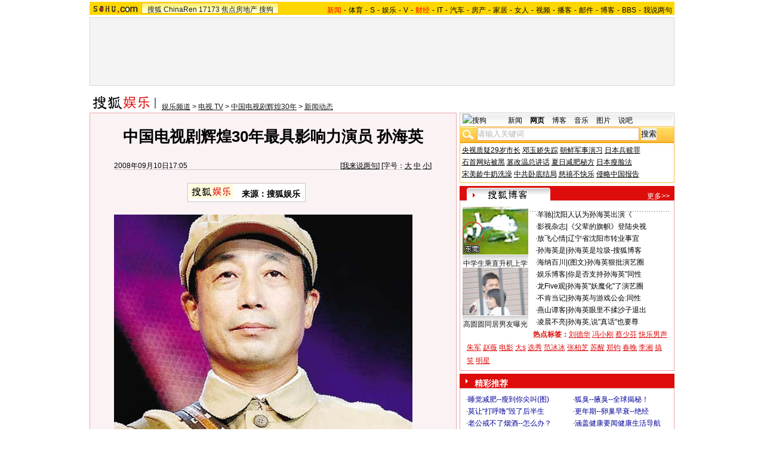

--- FILE ---
content_type: application/javascript
request_url: https://images.sohu.com/cs/button/zhongshi/2007/last/fenlei.js
body_size: 669
content:
document.write('<ul>');
var Beijing = '' +
              '<li>·<a href=http://goto.sogou.com/200812/4406a32a88148d69cd99689b64c7cc73.php  target=_blank>丰胸--林志玲爆丰胸秘诀</a></li>' +
              '<li>·<a href=http://goto.sogou.com/200812/4e8abc0e70647b8f8416bdb6b9aa267f.php target=_blank>减肥--小肚子赘肉没了</a></li>' +
              '<li>·<a href=http://goto.sogou.com/200812/30b6e74873fb7d202fedb5434f9218e4.php target=_blank>睡觉减肥--瘦到你尖叫(图)</a></li>' +
              '<li>·<a href=http://goto.sogou.com/200812/9e2d5c37158ec54d9ef281fcd95d1537.php target=_blank>吸引异性的秘密武器</a></li>' +
              '<li>·<a href=http://goto.sogou.com/200812/7e5d7d7381625d2551612a401f1004f6.php target=_blank>开这样的店 日进3000</a></li>' +
              '<li>·<a href=http://goto.sogou.com/200812/713aeb4dba2df95155881d6d588a0107.php target=_blank>45岁以前停经不正常</a></li>' +
              '<li>·<a href=http://goto.sogou.com/200812/11f67f744339f57fd8d02f81c9a86c7f.php target=_blank>上班 兼职 两不误！</a></li>' +
              '<li>·<a href=http://goto.sogou.com/200812/7d0109fe24052688772e64580c05cd9e.php target=_blank>解决脸黄脾虚腰痛良方</a></li>' +
              '<li>·<a href=http://goto.sogou.com/200812/0cab60949847639674bbbd212537ae2a.php target=_blank>健康与美丽完美展现！</a></li>' +
              '<li>·<a href=http://goto.sogou.com/200812/9771bb4698c31698ca2867b8efebf74a.php target=_blank>泡脚减肥--瘦到你叫停！</a></li>' +
              '<li>·<a href=http://goto.sogou.com/200812/b06f77b5e756eb9eeea6c98f8c6e9ff9.php target=_blank>为健康行业撑起一片明镜</a></li>'+
              '<li>·<a href=http://goto.sogou.com/200812/2bef721204a0a0ecfe47a49e00c57a71.php target=_blank>狐臭--腋臭--09新疗法</a></li>';

var notBeijing = '' +
              '<li>·<a href=http://goto.sogou.com/200812/4406a32a88148d69cd99689b64c7cc73.php  target=_blank>丰胸--林志玲爆丰胸秘诀</a></li>' +
              '<li>·<a href=http://goto.sogou.com/200812/4e8abc0e70647b8f8416bdb6b9aa267f.php target=_blank>减肥--小肚子赘肉没了</a></li>' +
              '<li>·<a href=http://goto.sogou.com/200812/30b6e74873fb7d202fedb5434f9218e4.php target=_blank>睡觉减肥--瘦到你尖叫(图)</a></li>' +
              '<li>·<a href=http://goto.sogou.com/200812/9e2d5c37158ec54d9ef281fcd95d1537.php target=_blank>吸引异性的秘密武器</a></li>' +
              '<li>·<a href=http://goto.sogou.com/200812/7e5d7d7381625d2551612a401f1004f6.php target=_blank>开这样的店 日进3000</a></li>' +
              '<li>·<a href=http://goto.sogou.com/200812/713aeb4dba2df95155881d6d588a0107.php target=_blank>45岁以前停经不正常</a></li>' +
              '<li>·<a href=http://goto.sogou.com/200812/11f67f744339f57fd8d02f81c9a86c7f.php target=_blank>上班 兼职 两不误！</a></li>' +
              '<li>·<a href=http://goto.sogou.com/200812/7d0109fe24052688772e64580c05cd9e.php target=_blank>解决脸黄脾虚腰痛良方</a></li>' +
              '<li>·<a href=http://goto.sogou.com/200812/0cab60949847639674bbbd212537ae2a.php target=_blank>健康与美丽完美展现！</a></li>' +
              '<li>·<a href=http://goto.sogou.com/200812/9771bb4698c31698ca2867b8efebf74a.php target=_blank>泡脚减肥--瘦到你叫停！</a></li>' +
              '<li>·<a href=http://goto.sogou.com/200812/b06f77b5e756eb9eeea6c98f8c6e9ff9.php target=_blank>为健康行业撑起一片明镜</a></li>'+
              '<li>·<a href=http://goto.sogou.com/200812/2bef721204a0a0ecfe47a49e00c57a71.php target=_blank>狐臭--腋臭--09新疗法</a></li>';


if (Loc == 'CN11')
    document.write(Beijing);
else
    document.write(Beijing);
document.write('</ul>');
document.write('<div class=clear></div>');

--- FILE ---
content_type: application/javascript
request_url: https://js.sohu.com/wrating20120726.js
body_size: 1268
content:
function _getAcc()
{
	var defaultId = "860010-0626010000";
	var wratingDomains={		
		'sports.sohu.com':'860010-0601010000',
		'lottery.sports.sohu.com':'860010-0601020000',
		'2012.sohu.com':'860010-0601070000',
		'info.2012.sohu.com':'860010-0601070000',
		'london.sohu.com':'860010-0601070000',
		'nba.s.sohu.com':'860010-0601080000',
		'product.sports.sohu.com':'860010-0601080000',
		'data.sports.sohu.com':'860010-0601080000',
		'2008.sohu.com':'860010-0601090000',
		'jingcai.2008.sohu.com':'860010-0601090000',
		'stock.sohu.com':'860010-0608020000',
		'guba.stock.sohu.com':'860010-0608020000',
		'stock.business.sohu.com':'860010-0608020000',
		'hkstock.business.sohu.com':'860010-0608020000',
		'q.stock.sohu.com':'860010-0608020000',
		'business.sohu.com':'860010-0608010000',
		'money.sohu.com':'860010-0608030000',
		'fund.sohu.com':'860010-0608040000',
		'q.fund.sohu.com':'860010-0608040000',
		'news.sohu.com':'860010-0603010000',
		'comment.news.sohu.com':'860010-0603010000',
		'comment2.news.sohu.com':'860010-0603010000',
		'mil.news.sohu.com':'860010-0603020000',
		'star.news.sohu.com':'860010-0603030000',
		'weather.news.sohu.com':'860010-0603040000',
		'cul.sohu.com':'860010-0604020000',
		'astro.women.sohu.com':'860010-0604010000',
		'act1.astro.women.sohu.com':'860010-0604010000',
		'book.sohu.com':'860010-0604050000',
		'lz.book.sohu.com':'860010-0604050000',
		'yc.book.sohu.com':'860010-0604060000',
		'gd.sohu.com':'860010-0604070000',
		'green.sohu.com':'860010-0604080000',
		'dm.sohu.com':'860010-0604090000',
		'flash.dm.sohu.com':'860010-0604090000',
		'sh.sohu.com':'860010-0604100000',
		'travel.sohu.com':'860010-0604110000',
		'diy.travel.sohu.com':'860010-0604110000',
		'health.sohu.com':'860010-0604120000',
		'haodf.health.sohu.com':'860010-0604120000',
		'act1.health.sohu.com':'860010-0604120000',
		'dise.health.sohu.com':'860010-0604120000',		
		'women.sohu.com':'860010-0604010000',
		'baodian.women.sohu.com':'860010-0604010000',
		'baobao.sohu.com':'860010-0604030000',
		'chihe.sohu.com':'860010-0604130000',
		'learning.sohu.com':'860010-0604140000',
		'daxue.learning.sohu.com':'860010-0604140000',
		'englishtown.sohu.com':'860010-0604150000',
		'goabroad.sohu.com':'860010-0604160000',
		'men.sohu.com':'860010-0604170000',
		'db.auto.sohu.com':'860010-0610020000',
		'auto.sohu.com':'860010-0610010000',
		'picture.auto.sohu.com':'860010-0610010000',
		'jsp.auto.sohu.com':'860010-0610010000',
		'ucar.auto.sohu.com':'860010-0610010000',
		'price.auto.sohu.com':'860010-0610010000',
		'yule.sohu.com':'860010-0606010000',
		'music.yule.sohu.com':'860010-0606020000',
		'music.sohu.com':'860010-0606020000',
		'data.tv.sohu.com':'860010-0606050000',
		'data.yule.sohu.com':'860010-0606050000',
		'korea.sohu.com':'860010-0606060000',
		'www.helloziyi.com':'860010-0606070000',
		'digi.it.sohu.com':'860010-0611010000',
		'it.sohu.com':'860010-0611010000',
		'act.it.sohu.com':'860010-0611010000',
		'zone.it.sohu.com':'860010-0611010000',		
		'house.sohu.com':'860010-0628010000',
		'gongyi.sohu.com':'860010-0603010000',
	  'rss.news.sohu.com':'860010-0603010000',
	  'v.business.sohu.com':'860010-0608010000',
	  'money.business.sohu.com':'860010-0608010000',
	  's.sohu.com':'860010-0601010000',
	  'stats.sports.sohu.com':'860010-0601010000',
	  'csldata.sports.sohu.com':'860010-0601010000',
	  'yaoming.sports.sohu.com':'860010-0601010000',
	  'weiqi.sports.sohu.com':'860010-0601010000',
	  'xba.sports.sohu.com':'860010-0601010000',
		'cbachina.sports.sohu.com':'860010-0601010000',
		'xbam1.sports.sohu.com':'860010-0601010000',
		'2006.sohu.com':'860010-0601010000',
		'www.snookerding.com':'860010-0601010000',
		'golf.sports.sohu.com':'860010-0601010000',
		'doha2006.sohu.com':'860010-0601010000',
		'dachao.sports.sohu.com':'860010-0601010000',
		'csl.sports.sohu.com':'860010-0601010000',
		'asiancup2007.sohu.com':'860010-0601010000',
		'2004.sports.sohu.com':'860010-0601010000',
		'v.korea.sohu.com':'860010-0606010000',
		'comic.chinaren.com':'860010-0606010000',
		'changxiangaoyun.sohu.com':'860010-0606010000',
		'myway.astro.women.sohu.com':'860010-0604010000',
		'huodong.women.sohu.com':'860010-0604010000',
		'zhengxing.women.sohu.com':'860010-0604010000',
		'life.sohu.com':'860010-0604010000',
		'life.women.sohu.com':'860010-0604010000',
		'hunjia.women.sohu.com':'860010-0604010000',
		'astro.sohu.com':'860010-0604010000'
	};
	var wratingId = null;
	try{	
		var urlArray = document.location.toString().split("/");
		var domain = urlArray[2].toLowerCase();
		if(typeof(wratingDomains[domain]) != 'undefined')
		{			
			wratingId = wratingDomains[domain];
		}
		else
		{
			wratingId = vjGetOtherAcc(document.location.toString());
			if(wratingId != "")
			{
				wratingId = wratingId;
			}
			else
			{
				wratingId = defaultId;
			}
		}
	}catch(e){}
	return wratingId;
}

function vjGetOtherAcc(urlString)
{
	if(!urlString)
	{
		return "";
	}
	var otherUrlList=
	{
		'.news.sohu.com':'860010-0603010000',
		'zj.svip.sohu.com/news':'860010-0603010000',
		'zj.svip.sohu.com/gongyi':'860010-0603010000',
		'zj.svip.sohu.com/stock':'860010-0608010000',
		'.sports.sohu.com':'860010-0601010000',
		'2008.sohu.com/qiantao453':'860010-0601010000',
		'zj.svip.sohu.com/sports':'860010-0601010000',
		'2008.sohu.com/fengxingguanzhu':'860010-0601010000',
		'.2008.sohu.com':'860010-0601010000',
		'2008.sohu.com/2008bizhi':'860010-0601010000',
		'korea.sohu.com/html/silverlight':'860010-0606010000',
		'korea.sohu.com/news':'860010-0606010000',
		'korea.sohu.com/istar':'860010-0606010000',
		'korea.sohu.com/md':'860010-0606010000',
		'korea.sohu.com/vod':'860010-0606010000',
		'korea.sohu.com/enjoy':'860010-0606010000',
		'korea.sohu.com/mv':'860010-0606010000',
		'korea.sohu.com/special':'860010-0606010000',
		'zj.svip.sohu.com/yule':'860010-0606010000',
		'.yule.sohu.com':'860010-0606010000',
		'tv.sohu.com/tvad/7k7k.shtml':'860010-0606010000',
		'auto.sohu.com/goche':'860010-0610010000',
		'.auto.sohu.com':'860010-0610010000',
		'.women.sohu.com':'860010-0604010000',
		'zj.svip.sohu.com/women':'860010-0604010000',
		'.baobao.sohu.com':'860010-0604030000',
		'zj.svip.sohu.com/astro':'860010-0604010000',
		'.yc.sohu.com':"860010-0604060000"
	};
	for(var obj in otherUrlList)
	{
		if(urlString.indexOf(obj) >= 0)
		{
			return  otherUrlList[obj];
		}
	}
	return "";
}